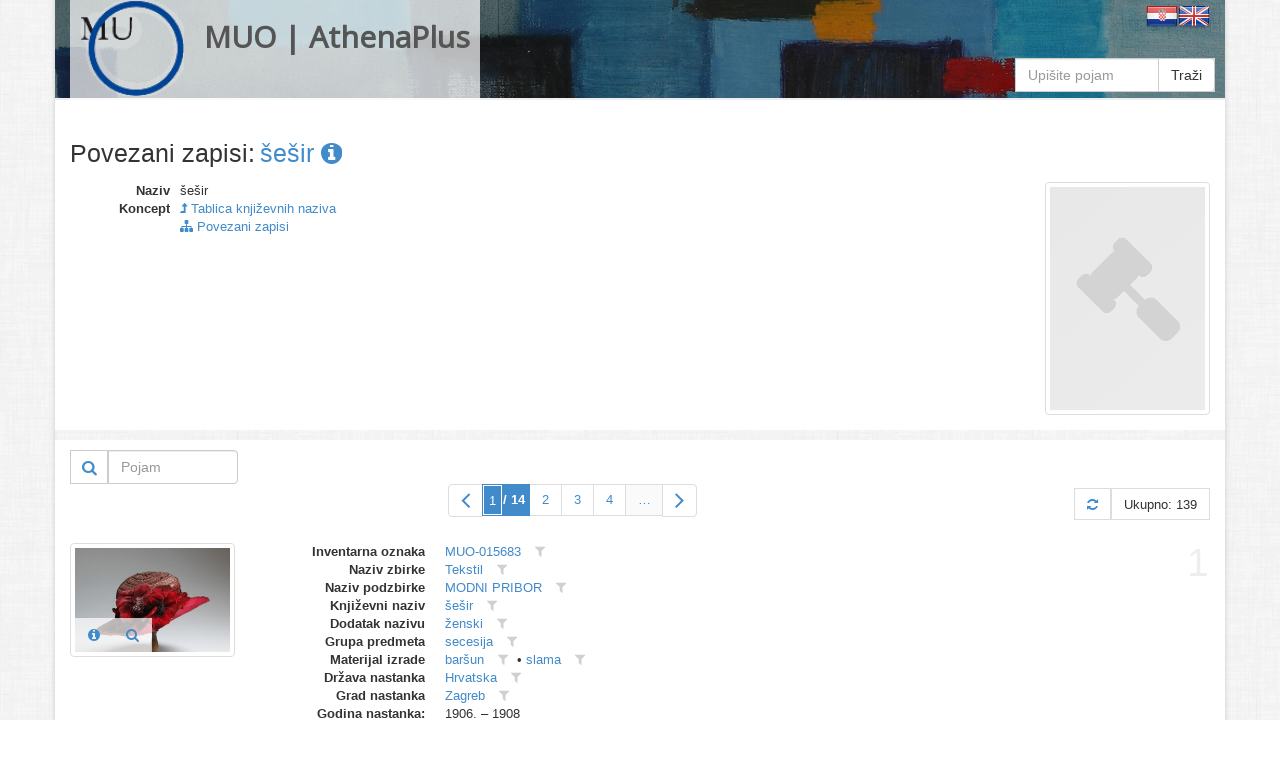

--- FILE ---
content_type: text/html
request_url: https://athena.muo.hr/?object=linked&c2o=1723
body_size: 7317
content:
<!DOCTYPE html><html lang="hr"><head><meta charset="utf-8"><meta name="viewport" content="width=1024"><title>MUO | AthenaPlus | Digitalni repozitorij | ArhivX</title><meta name="description" content="Repository of Museum of Arts and Crafts (MUO) in Zagreb for AthenaPlus network project (Access to cultural heritage networks for Europeana). Digital repository platform ArhivX provided by ArhivPRO."><meta http-equiv="X-UA-Compatible" content="IE=Edge,chrome=1"><meta name="google" value="notranslate"><base href="https://athena.muo.hr/"><link href="./template/athenaplus/img/favicon.ico" rel="shortcut icon" type="image/x-icon"><link href="./template/athenaplus/img/favicon.png" rel="icon" type="image/png"><link href="./lib/bootstrap/3.1.1/css/bootstrap.css" rel="stylesheet"><link href="./lib/font-awesome/4.1.0/css/font-awesome.min.css" rel="stylesheet"><link href="//fonts.googleapis.com/css?family=Open+Sans" rel="stylesheet"><link href="./template/athenaplus/css/main.css?_=1457596194" rel="stylesheet"><!--[if lt IE 9]><script src="./lib/js/html5shiv/html5shiv.js"></script><script src="./lib/js/respond/respond.min.js"></script><![endif]--><!--[if !IE]> --><script src="./lib/js/jquery/jquery.js"></script><!-- <![endif]--><!--[if IE]><script src="./lib/js/jquery/jquery1x.js"></script><![endif]--></head><body class="boxed-layout container"><div class="wrapper"><div id="header" class="header representation"><div class="navbar navbar-default"><div class="container"><div class="navbar-header header-white"><a href="./" class="navbar-brand"><img alt="logo" src="./template/athenaplus/img/logo.png" class="pull-left" style="height:96px;"><h2 class="pull-left">MUO | AthenaPlus</h2></a></div><div class="pull-right"><a href="./?i18n=code&code=hr"><img src="./template/arhivx/img/flag/32/HR.png"></a><a href="./?i18n=code&code=en"><img src="./template/arhivx/img/flag/32/EN.png"></a></div><div class=""><div class="search-top header-white"><form action="./"><div class="input-group"><input type="hidden" name="object" value="list"><input type="text" name="find" placeholder="Upišite pojam" class="form-control" value=""><span class="input-group-btn"><button type="submit" class="btn btn-default">Traži</button></span></div></form></div></div></div></div></div><div id="content" class="container content"><div class="row"><div class="col-md-12"><div itemscope itemtype="http://schema.org/Thing"><div class="row" style="margin-bottom:15px;"><div class="col-xs-12"><div class="axf-header" style="margin-right:5px;">Povezani zapisi:</div><h1 itemprop="name" class="axf-header" style="margin:0; overflow:hidden; text-overflow:ellipsis; white-space:nowrap;"><a itemprop="url" href="./?concept=detail&id=1723">šešir&#160;<i class="fa fa-info-circle"></i></a></h1></div></div><div class="row axf-list-row"><div class="axf-list-top clearfix"><div class="col-md-10 col-xs-8 axf-list-meta axf-list-top-height"><dl class="dl-horizontal axf-list-top-meta"><dt title="Naziv">Naziv</dt><dd>šešir</dd><dt>Koncept</dt><dd> <a href="?concept=list&class=3"><i class="fa fa-level-up"></i> Tablica književnih naziva</a></dd><dt>&#160;</dt><dd> <a href="?object=linked&c2o=1723"><i class="fa fa-sitemap"></i> Povezani zapisi</a></dd></dl></div><div class="col-md-2 col-xs-4 axf-list-rep"><a href="./?concept=view&id=1723"><img itemprop="image" src="./admin/asset/img/concept_02.png" alt="thumb" class="axf-item-thumb thumbnail"></a></div></div><div class="back-main axf-list-top-separator">&#160;</div></div></div><div class="clearfix"><div class="pull-right"><form action="./" class="form-inline"><input name="object" value="linked" type="hidden"><input name="c2o" value="1723" type="hidden"><input name="published" value="y" type="hidden"><input name="restricted" value="n" type="hidden"><input name="mr4c[96][818][28589]" value="a" type="hidden"><input name="findf[818][28589]" value="a" type="hidden"><div class="input-group"><div class="input-group-btn" style="border: 1px solid #ccc;"><button type="submit" class="btn btn-sm btn-link" title="Traži"><i class="fa fa-search fa-lg"></i></button></div><input placeholder="Pojam" name="find" type="text" value="" class="form-control" style="width:130px;"></div></form></div></div><div class="paginator clearfix" style="margin:0 0 20px 0;"><ul class="pagination"><li class="ax-pager-item ax-pager-blankdisabled"><span style="padding-top:2px;padding-bottom:2px;" class="ax-pager-dir"><i class="fa fa-angle-left fa-2x" style="line-height:1;"></i></span></li><li class="active"><span style="padding:0;"><form class="ax-pager-form" onsubmit="Arhivx.pager.input(this); return false;"><input type="hidden" value="?object=linked&#38;c2o=1723&#38;page={p}"><input name="object" value="linked" type="hidden"><input name="c2o" value="1723" type="hidden"><input type="text" id="axf_pager_input_1" name="page" autocomplete="off" required="required" maxlength="2" min="1" max="14" value="1" placeholder="1" onfocus="return Arhivx.pager.event(event);" onblur="return Arhivx.pager.event(event);" onkeyup="return Arhivx.pager.event(event);" class="ax-pager-input" size="1"><label for="axf_pager_input_1" class="axf-pager-input-label">/ 14</label></form></span></li><li class="ax-pager-item"><a class="ax-pager-link" href="?object=linked&#38;c2o=1723&#38;page=2">2</a></li><li class="ax-pager-item"><a class="ax-pager-link" href="?object=linked&#38;c2o=1723&#38;page=3">3</a></li><li class="ax-pager-item"><a class="ax-pager-link" href="?object=linked&#38;c2o=1723&#38;page=4">4</a></li><li><span style="background-color:#FAFAFA;margin-right:-1px;">&#8230;</span></li><li class="ax-pager-item ax-pager-blank"><a style="padding-top:2px;padding-bottom:2px;" class="ax-pager-dir" href="?object=linked&#38;c2o=1723&#38;page=2"><i class="fa fa-angle-right fa-2x" style="line-height:1;"></i></a></li></ul><div class="paginator-total pull-right"><a class="paginator-label" href="?object=linked&#38;c2o=1723" title="Osvježi"><i class="fa fa-refresh"></i></a><span class="paginator-label">Ukupno: 139</span></div></div><div class="row axf-list-row axf-list-row-separator"><span class="axf-list-index">1</span><div class="col-md-2 col-xs-4 axf-list-rep"><a href="./?object=detail&id=25870"><img src="./files/representation/2/d5/845/18344d2bb6e573e23313258590d25936e5.jpg" alt="thumb" class="axf-item-thumb thumbnail"></a><div class="axf-list-buttons opacity-white"><a class="btn btn-link" href="./?object=detail&id=25870" title="Detalji"><i class="fa fa-info-circle"></i></a><a class="btn btn-link" href="./?object=view&id=25870" title="Preglednik"><i class="fa fa-search"></i></a></div></div><div class="col-md-10 col-xs-8 axf-list-meta"><dl class="dl-horizontal"><dt>Inventarna oznaka</dt><dd><a href="?object=linked&c2o=78676" title="Povezani objekti" class="axf-item-linked-link">MUO-015683</a>&#160;<span title="Filtriraj vrijednost u trenutnom polju" class="axf-item-linked-icon" onclick="return Arhivx.Module.Record.filterFindf(817,78676);"><i class="fa fa-filter"></i></span></dd><dt>Naziv zbirke</dt><dd><a href="?object=linked&c2o=16" title="Povezani objekti" class="axf-item-linked-link">Tekstil</a>&#160;<span title="Filtriraj vrijednost u trenutnom polju" class="axf-item-linked-icon" onclick="return Arhivx.Module.Record.filterFindf(96,16);"><i class="fa fa-filter"></i></span></dd><dt>Naziv podzbirke</dt><dd><a href="?object=linked&c2o=74" title="Povezani objekti" class="axf-item-linked-link">MODNI PRIBOR</a>&#160;<span title="Filtriraj vrijednost u trenutnom polju" class="axf-item-linked-icon" onclick="return Arhivx.Module.Record.filterFindf(97,74);"><i class="fa fa-filter"></i></span></dd><dt>Književni naziv</dt><dd><a href="?object=linked&c2o=1723" title="Povezani objekti" class="axf-item-linked-link">šešir</a>&#160;<span title="Filtriraj vrijednost u trenutnom polju" class="axf-item-linked-icon" onclick="return Arhivx.Module.Record.filterFindf(98,1723);"><i class="fa fa-filter"></i></span></dd><dt>Dodatak nazivu</dt><dd><a href="?object=linked&c2o=3813" title="Povezani objekti" class="axf-item-linked-link">ženski</a>&#160;<span title="Filtriraj vrijednost u trenutnom polju" class="axf-item-linked-icon" onclick="return Arhivx.Module.Record.filterFindf(99,3813);"><i class="fa fa-filter"></i></span></dd><dt>Grupa predmeta</dt><dd><a href="?object=linked&c2o=6673" title="Povezani objekti" class="axf-item-linked-link">secesija</a>&#160;<span title="Filtriraj vrijednost u trenutnom polju" class="axf-item-linked-icon" onclick="return Arhivx.Module.Record.filterFindf(103,6673);"><i class="fa fa-filter"></i></span></dd><dt>Materijal izrade</dt><dd><a href="?object=linked&c2o=28626" title="Povezani objekti" class="axf-item-linked-link">baršun</a>&#160;<span title="Filtriraj vrijednost u trenutnom polju" class="axf-item-linked-icon" onclick="return Arhivx.Module.Record.filterFindf(105,28626);"><i class="fa fa-filter"></i></span> &#149; <a href="?object=linked&c2o=28665" title="Povezani objekti" class="axf-item-linked-link">slama</a>&#160;<span title="Filtriraj vrijednost u trenutnom polju" class="axf-item-linked-icon" onclick="return Arhivx.Module.Record.filterFindf(105,28665);"><i class="fa fa-filter"></i></span></dd><dt>Država nastanka</dt><dd><a href="?object=linked&c2o=12374" title="Povezani objekti" class="axf-item-linked-link">Hrvatska</a>&#160;<span title="Filtriraj vrijednost u trenutnom polju" class="axf-item-linked-icon" onclick="return Arhivx.Module.Record.filterFindf(106,12374);"><i class="fa fa-filter"></i></span></dd><dt>Grad nastanka</dt><dd><a href="?object=linked&c2o=12908" title="Povezani objekti" class="axf-item-linked-link">Zagreb</a>&#160;<span title="Filtriraj vrijednost u trenutnom polju" class="axf-item-linked-icon" onclick="return Arhivx.Module.Record.filterFindf(108,12908);"><i class="fa fa-filter"></i></span></dd><dt>Godina nastanka:</dt><dd>1906. &#150; 1908</dd><dt>Stoljeće nastanka:</dt><dd>20</dd><dt>Autor (osoba)</dt><dd><a href="?object=linked&c2o=16242" title="Povezani objekti" class="axf-item-linked-link">Šmid, Dragica</a>&#160;<span title="Filtriraj vrijednost u trenutnom polju" class="axf-item-linked-icon" onclick="return Arhivx.Module.Record.filterFindf(120,16242);"><i class="fa fa-filter"></i></span></dd><dt>Broj komada</dt><dd>1</dd><dt>Promjer 1 (cm)</dt><dd>40.5</dd><dt>Opis predmeta</dt><dd>Šešir je od crvene slame ukrašen velikim makovima od crvenog baršuna i širokom tamnocrvenom baršunastom trakom.</dd><dt>Ključne riječi</dt><dd><a href="?object=linked&c2o=22903" title="Povezani objekti" class="axf-item-linked-link">stalni postav 1995</a>&#160;<span title="Filtriraj vrijednost u trenutnom polju" class="axf-item-linked-icon" onclick="return Arhivx.Module.Record.filterFindf(147,22903);"><i class="fa fa-filter"></i></span></dd><dt>Izložbe</dt><dd><a href="?object=linked&c2o=23585" title="Povezani objekti" class="axf-item-linked-link">! 2003/09, "Secesija u Hrvatskoj", MUO, Zagreb, 2003.</a>&#160;<span title="Filtriraj vrijednost u trenutnom polju" class="axf-item-linked-icon" onclick="return Arhivx.Module.Record.filterFindf(149,23585);"><i class="fa fa-filter"></i></span></dd><dt>Tehnika izrade</dt><dd><a href="?object=linked&c2o=30886" title="Povezani objekti" class="axf-item-linked-link">bojenje</a>&#160;<span title="Filtriraj vrijednost u trenutnom polju" class="axf-item-linked-icon" onclick="return Arhivx.Module.Record.filterFindf(183,30886);"><i class="fa fa-filter"></i></span> &#149; <a href="?object=linked&c2o=31356" title="Povezani objekti" class="axf-item-linked-link">pletenje (slame)</a>&#160;<span title="Filtriraj vrijednost u trenutnom polju" class="axf-item-linked-icon" onclick="return Arhivx.Module.Record.filterFindf(183,31356);"><i class="fa fa-filter"></i></span></dd></dl></div></div><div class="row axf-list-row axf-list-row-separator"><span class="axf-list-index">2</span><div class="col-md-2 col-xs-4 axf-list-rep"><a href="./?object=detail&id=47301"><img src="./files/representation/7/cc/7cf/135ddb2be645bf891455b040f17b227dcf.jpg" alt="thumb" class="axf-item-thumb thumbnail"></a><div class="axf-list-buttons opacity-white"><a class="btn btn-link" href="./?object=detail&id=47301" title="Detalji"><i class="fa fa-info-circle"></i></a><a class="btn btn-link" href="./?object=view&id=47301" title="Preglednik"><i class="fa fa-search"></i></a></div></div><div class="col-md-10 col-xs-8 axf-list-meta"><dl class="dl-horizontal"><dt>Inventarna oznaka</dt><dd><a href="?object=linked&c2o=100107" title="Povezani objekti" class="axf-item-linked-link">MUO-013628/2</a>&#160;<span title="Filtriraj vrijednost u trenutnom polju" class="axf-item-linked-icon" onclick="return Arhivx.Module.Record.filterFindf(817,100107);"><i class="fa fa-filter"></i></span></dd><dt>Naziv zbirke</dt><dd><a href="?object=linked&c2o=16" title="Povezani objekti" class="axf-item-linked-link">Tekstil</a>&#160;<span title="Filtriraj vrijednost u trenutnom polju" class="axf-item-linked-icon" onclick="return Arhivx.Module.Record.filterFindf(96,16);"><i class="fa fa-filter"></i></span></dd><dt>Naziv podzbirke</dt><dd><a href="?object=linked&c2o=74" title="Povezani objekti" class="axf-item-linked-link">MODNI PRIBOR</a>&#160;<span title="Filtriraj vrijednost u trenutnom polju" class="axf-item-linked-icon" onclick="return Arhivx.Module.Record.filterFindf(97,74);"><i class="fa fa-filter"></i></span></dd><dt>Književni naziv</dt><dd><a href="?object=linked&c2o=1723" title="Povezani objekti" class="axf-item-linked-link">šešir</a>&#160;<span title="Filtriraj vrijednost u trenutnom polju" class="axf-item-linked-icon" onclick="return Arhivx.Module.Record.filterFindf(98,1723);"><i class="fa fa-filter"></i></span></dd><dt>Grupa predmeta</dt><dd><a href="?object=linked&c2o=6685" title="Povezani objekti" class="axf-item-linked-link">korotna odjeća</a>&#160;<span title="Filtriraj vrijednost u trenutnom polju" class="axf-item-linked-icon" onclick="return Arhivx.Module.Record.filterFindf(103,6685);"><i class="fa fa-filter"></i></span></dd><dt>Broj komada</dt><dd>1</dd><dt>Opis predmeta</dt><dd>crni, korotni</dd></dl></div></div><div class="row axf-list-row axf-list-row-separator"><span class="axf-list-index">3</span><div class="col-md-2 col-xs-4 axf-list-rep"><a href="./?object=detail&id=46564"><img src="./files/representation/2/c3/1c6/91bdf17c8e37666d3eae83806402545af4.jpg" alt="thumb" class="axf-item-thumb thumbnail"></a><div class="axf-list-buttons opacity-white"><a class="btn btn-link" href="./?object=detail&id=46564" title="Detalji"><i class="fa fa-info-circle"></i></a><a class="btn btn-link" href="./?object=view&id=46564" title="Preglednik"><i class="fa fa-search"></i></a></div></div><div class="col-md-10 col-xs-8 axf-list-meta"><dl class="dl-horizontal"><dt>Inventarna oznaka</dt><dd><a href="?object=linked&c2o=99370" title="Povezani objekti" class="axf-item-linked-link">MUO-014282</a>&#160;<span title="Filtriraj vrijednost u trenutnom polju" class="axf-item-linked-icon" onclick="return Arhivx.Module.Record.filterFindf(817,99370);"><i class="fa fa-filter"></i></span></dd><dt>Naziv zbirke</dt><dd><a href="?object=linked&c2o=16" title="Povezani objekti" class="axf-item-linked-link">Tekstil</a>&#160;<span title="Filtriraj vrijednost u trenutnom polju" class="axf-item-linked-icon" onclick="return Arhivx.Module.Record.filterFindf(96,16);"><i class="fa fa-filter"></i></span></dd><dt>Naziv podzbirke</dt><dd><a href="?object=linked&c2o=74" title="Povezani objekti" class="axf-item-linked-link">MODNI PRIBOR</a>&#160;<span title="Filtriraj vrijednost u trenutnom polju" class="axf-item-linked-icon" onclick="return Arhivx.Module.Record.filterFindf(97,74);"><i class="fa fa-filter"></i></span></dd><dt>Književni naziv</dt><dd><a href="?object=linked&c2o=1723" title="Povezani objekti" class="axf-item-linked-link">šešir</a>&#160;<span title="Filtriraj vrijednost u trenutnom polju" class="axf-item-linked-icon" onclick="return Arhivx.Module.Record.filterFindf(98,1723);"><i class="fa fa-filter"></i></span></dd><dt>Dodatak nazivu</dt><dd><a href="?object=linked&c2o=4259" title="Povezani objekti" class="axf-item-linked-link">muški</a>&#160;<span title="Filtriraj vrijednost u trenutnom polju" class="axf-item-linked-icon" onclick="return Arhivx.Module.Record.filterFindf(99,4259);"><i class="fa fa-filter"></i></span></dd><dt>Materijal izrade</dt><dd><a href="?object=linked&c2o=30110" title="Povezani objekti" class="axf-item-linked-link">sivi filc</a>&#160;<span title="Filtriraj vrijednost u trenutnom polju" class="axf-item-linked-icon" onclick="return Arhivx.Module.Record.filterFindf(105,30110);"><i class="fa fa-filter"></i></span></dd><dt>Broj komada</dt><dd>1</dd><dt>Opis predmeta</dt><dd>sivi filc</dd></dl></div></div><div class="row axf-list-row axf-list-row-separator"><span class="axf-list-index">4</span><div class="col-md-2 col-xs-4 axf-list-rep"><a href="./?object=detail&id=46130"><img src="./files/representation/5/91/d9f/692c0c53ab3bbd417511e13d39a9c4c1b9.jpg" alt="thumb" class="axf-item-thumb thumbnail"></a><div class="axf-list-buttons opacity-white"><a class="btn btn-link" href="./?object=detail&id=46130" title="Detalji"><i class="fa fa-info-circle"></i></a><a class="btn btn-link" href="./?object=view&id=46130" title="Preglednik"><i class="fa fa-search"></i></a></div></div><div class="col-md-10 col-xs-8 axf-list-meta"><dl class="dl-horizontal"><dt>Inventarna oznaka</dt><dd><a href="?object=linked&c2o=98936" title="Povezani objekti" class="axf-item-linked-link">MUO-012692</a>&#160;<span title="Filtriraj vrijednost u trenutnom polju" class="axf-item-linked-icon" onclick="return Arhivx.Module.Record.filterFindf(817,98936);"><i class="fa fa-filter"></i></span></dd><dt>Naziv zbirke</dt><dd><a href="?object=linked&c2o=16" title="Povezani objekti" class="axf-item-linked-link">Tekstil</a>&#160;<span title="Filtriraj vrijednost u trenutnom polju" class="axf-item-linked-icon" onclick="return Arhivx.Module.Record.filterFindf(96,16);"><i class="fa fa-filter"></i></span></dd><dt>Naziv podzbirke</dt><dd><a href="?object=linked&c2o=74" title="Povezani objekti" class="axf-item-linked-link">MODNI PRIBOR</a>&#160;<span title="Filtriraj vrijednost u trenutnom polju" class="axf-item-linked-icon" onclick="return Arhivx.Module.Record.filterFindf(97,74);"><i class="fa fa-filter"></i></span></dd><dt>Književni naziv</dt><dd><a href="?object=linked&c2o=1723" title="Povezani objekti" class="axf-item-linked-link">šešir</a>&#160;<span title="Filtriraj vrijednost u trenutnom polju" class="axf-item-linked-icon" onclick="return Arhivx.Module.Record.filterFindf(98,1723);"><i class="fa fa-filter"></i></span></dd><dt>Grad nastanka</dt><dd><a href="?object=linked&c2o=12910" title="Povezani objekti" class="axf-item-linked-link">Beč</a>&#160;<span title="Filtriraj vrijednost u trenutnom polju" class="axf-item-linked-icon" onclick="return Arhivx.Module.Record.filterFindf(108,12910);"><i class="fa fa-filter"></i></span></dd><dt>Godina nastanka:</dt><dd>1895. &#150; 1900</dd><dt>Broj komada</dt><dd>1</dd></dl></div></div><div class="row axf-list-row axf-list-row-separator"><span class="axf-list-index">5</span><div class="col-md-2 col-xs-4 axf-list-rep"><a href="./?object=detail&id=46129"><img src="./files/representation/b/01/41b/63b4176d3e6b7f7ff923a624913c9e89dd.jpg" alt="thumb" class="axf-item-thumb thumbnail"></a><div class="axf-list-buttons opacity-white"><a class="btn btn-link" href="./?object=detail&id=46129" title="Detalji"><i class="fa fa-info-circle"></i></a><a class="btn btn-link" href="./?object=view&id=46129" title="Preglednik"><i class="fa fa-search"></i></a></div></div><div class="col-md-10 col-xs-8 axf-list-meta"><dl class="dl-horizontal"><dt>Inventarna oznaka</dt><dd><a href="?object=linked&c2o=98935" title="Povezani objekti" class="axf-item-linked-link">MUO-012669</a>&#160;<span title="Filtriraj vrijednost u trenutnom polju" class="axf-item-linked-icon" onclick="return Arhivx.Module.Record.filterFindf(817,98935);"><i class="fa fa-filter"></i></span></dd><dt>Naziv zbirke</dt><dd><a href="?object=linked&c2o=16" title="Povezani objekti" class="axf-item-linked-link">Tekstil</a>&#160;<span title="Filtriraj vrijednost u trenutnom polju" class="axf-item-linked-icon" onclick="return Arhivx.Module.Record.filterFindf(96,16);"><i class="fa fa-filter"></i></span></dd><dt>Naziv podzbirke</dt><dd><a href="?object=linked&c2o=74" title="Povezani objekti" class="axf-item-linked-link">MODNI PRIBOR</a>&#160;<span title="Filtriraj vrijednost u trenutnom polju" class="axf-item-linked-icon" onclick="return Arhivx.Module.Record.filterFindf(97,74);"><i class="fa fa-filter"></i></span></dd><dt>Književni naziv</dt><dd><a href="?object=linked&c2o=1723" title="Povezani objekti" class="axf-item-linked-link">šešir</a>&#160;<span title="Filtriraj vrijednost u trenutnom polju" class="axf-item-linked-icon" onclick="return Arhivx.Module.Record.filterFindf(98,1723);"><i class="fa fa-filter"></i></span></dd><dt>Grad nastanka</dt><dd><a href="?object=linked&c2o=12910" title="Povezani objekti" class="axf-item-linked-link">Beč</a>&#160;<span title="Filtriraj vrijednost u trenutnom polju" class="axf-item-linked-icon" onclick="return Arhivx.Module.Record.filterFindf(108,12910);"><i class="fa fa-filter"></i></span></dd><dt>Godina nastanka:</dt><dd>1895. &#150; 1900</dd><dt>Broj komada</dt><dd>1</dd></dl></div></div><div class="row axf-list-row axf-list-row-separator"><span class="axf-list-index">6</span><div class="col-md-2 col-xs-4 axf-list-rep"><a href="./?object=detail&id=46120"><img src="./files/representation/6/4e/d0f/f04f598de8c40303824e433f00d41499a4.jpg" alt="thumb" class="axf-item-thumb thumbnail"></a><div class="axf-list-buttons opacity-white"><a class="btn btn-link" href="./?object=detail&id=46120" title="Detalji"><i class="fa fa-info-circle"></i></a><a class="btn btn-link" href="./?object=view&id=46120" title="Preglednik"><i class="fa fa-search"></i></a></div></div><div class="col-md-10 col-xs-8 axf-list-meta"><dl class="dl-horizontal"><dt>Inventarna oznaka</dt><dd><a href="?object=linked&c2o=98926" title="Povezani objekti" class="axf-item-linked-link">MUO-012665</a>&#160;<span title="Filtriraj vrijednost u trenutnom polju" class="axf-item-linked-icon" onclick="return Arhivx.Module.Record.filterFindf(817,98926);"><i class="fa fa-filter"></i></span></dd><dt>Naziv zbirke</dt><dd><a href="?object=linked&c2o=16" title="Povezani objekti" class="axf-item-linked-link">Tekstil</a>&#160;<span title="Filtriraj vrijednost u trenutnom polju" class="axf-item-linked-icon" onclick="return Arhivx.Module.Record.filterFindf(96,16);"><i class="fa fa-filter"></i></span></dd><dt>Naziv podzbirke</dt><dd><a href="?object=linked&c2o=74" title="Povezani objekti" class="axf-item-linked-link">MODNI PRIBOR</a>&#160;<span title="Filtriraj vrijednost u trenutnom polju" class="axf-item-linked-icon" onclick="return Arhivx.Module.Record.filterFindf(97,74);"><i class="fa fa-filter"></i></span></dd><dt>Književni naziv</dt><dd><a href="?object=linked&c2o=1723" title="Povezani objekti" class="axf-item-linked-link">šešir</a>&#160;<span title="Filtriraj vrijednost u trenutnom polju" class="axf-item-linked-icon" onclick="return Arhivx.Module.Record.filterFindf(98,1723);"><i class="fa fa-filter"></i></span></dd><dt>Grupa predmeta</dt><dd><a href="?object=linked&c2o=6673" title="Povezani objekti" class="axf-item-linked-link">secesija</a>&#160;<span title="Filtriraj vrijednost u trenutnom polju" class="axf-item-linked-icon" onclick="return Arhivx.Module.Record.filterFindf(103,6673);"><i class="fa fa-filter"></i></span></dd><dt>Materijal izrade</dt><dd><a href="?object=linked&c2o=29524" title="Povezani objekti" class="axf-item-linked-link">perje</a>&#160;<span title="Filtriraj vrijednost u trenutnom polju" class="axf-item-linked-icon" onclick="return Arhivx.Module.Record.filterFindf(105,29524);"><i class="fa fa-filter"></i></span> &#149; <a href="?object=linked&c2o=29886" title="Povezani objekti" class="axf-item-linked-link">žuta slama</a>&#160;<span title="Filtriraj vrijednost u trenutnom polju" class="axf-item-linked-icon" onclick="return Arhivx.Module.Record.filterFindf(105,29886);"><i class="fa fa-filter"></i></span> &#149; <a href="?object=linked&c2o=30257" title="Povezani objekti" class="axf-item-linked-link">ruže</a>&#160;<span title="Filtriraj vrijednost u trenutnom polju" class="axf-item-linked-icon" onclick="return Arhivx.Module.Record.filterFindf(105,30257);"><i class="fa fa-filter"></i></span></dd><dt>Broj komada</dt><dd>1</dd></dl></div></div><div class="row axf-list-row axf-list-row-separator"><span class="axf-list-index">7</span><div class="col-md-2 col-xs-4 axf-list-rep"><a href="./?object=detail&id=46119"><img src="./files/representation/d/ac/f42/461bb2c873833446e7691fd7fcbb78e033.jpg" alt="thumb" class="axf-item-thumb thumbnail"></a><div class="axf-list-buttons opacity-white"><a class="btn btn-link" href="./?object=detail&id=46119" title="Detalji"><i class="fa fa-info-circle"></i></a><a class="btn btn-link" href="./?object=view&id=46119" title="Preglednik"><i class="fa fa-search"></i></a></div></div><div class="col-md-10 col-xs-8 axf-list-meta"><dl class="dl-horizontal"><dt>Inventarna oznaka</dt><dd><a href="?object=linked&c2o=98925" title="Povezani objekti" class="axf-item-linked-link">MUO-014220</a>&#160;<span title="Filtriraj vrijednost u trenutnom polju" class="axf-item-linked-icon" onclick="return Arhivx.Module.Record.filterFindf(817,98925);"><i class="fa fa-filter"></i></span></dd><dt>Naziv zbirke</dt><dd><a href="?object=linked&c2o=16" title="Povezani objekti" class="axf-item-linked-link">Tekstil</a>&#160;<span title="Filtriraj vrijednost u trenutnom polju" class="axf-item-linked-icon" onclick="return Arhivx.Module.Record.filterFindf(96,16);"><i class="fa fa-filter"></i></span></dd><dt>Naziv podzbirke</dt><dd><a href="?object=linked&c2o=74" title="Povezani objekti" class="axf-item-linked-link">MODNI PRIBOR</a>&#160;<span title="Filtriraj vrijednost u trenutnom polju" class="axf-item-linked-icon" onclick="return Arhivx.Module.Record.filterFindf(97,74);"><i class="fa fa-filter"></i></span></dd><dt>Književni naziv</dt><dd><a href="?object=linked&c2o=1723" title="Povezani objekti" class="axf-item-linked-link">šešir</a>&#160;<span title="Filtriraj vrijednost u trenutnom polju" class="axf-item-linked-icon" onclick="return Arhivx.Module.Record.filterFindf(98,1723);"><i class="fa fa-filter"></i></span></dd><dt>Grupa predmeta</dt><dd><a href="?object=linked&c2o=6673" title="Povezani objekti" class="axf-item-linked-link">secesija</a>&#160;<span title="Filtriraj vrijednost u trenutnom polju" class="axf-item-linked-icon" onclick="return Arhivx.Module.Record.filterFindf(103,6673);"><i class="fa fa-filter"></i></span></dd><dt>Materijal izrade</dt><dd><a href="?object=linked&c2o=29524" title="Povezani objekti" class="axf-item-linked-link">perje</a>&#160;<span title="Filtriraj vrijednost u trenutnom polju" class="axf-item-linked-icon" onclick="return Arhivx.Module.Record.filterFindf(105,29524);"><i class="fa fa-filter"></i></span> &#149; <a href="?object=linked&c2o=29886" title="Povezani objekti" class="axf-item-linked-link">žuta slama</a>&#160;<span title="Filtriraj vrijednost u trenutnom polju" class="axf-item-linked-icon" onclick="return Arhivx.Module.Record.filterFindf(105,29886);"><i class="fa fa-filter"></i></span> &#149; <a href="?object=linked&c2o=30257" title="Povezani objekti" class="axf-item-linked-link">ruže</a>&#160;<span title="Filtriraj vrijednost u trenutnom polju" class="axf-item-linked-icon" onclick="return Arhivx.Module.Record.filterFindf(105,30257);"><i class="fa fa-filter"></i></span></dd><dt>Broj komada</dt><dd>1</dd></dl></div></div><div class="row axf-list-row axf-list-row-separator"><span class="axf-list-index">8</span><div class="col-md-2 col-xs-4 axf-list-rep"><a href="./?object=detail&id=46117"><img src="./files/representation/d/91/336/e07bdb65cdd5b0879968e187513e9c935f.jpg" alt="thumb" class="axf-item-thumb thumbnail"></a><div class="axf-list-buttons opacity-white"><a class="btn btn-link" href="./?object=detail&id=46117" title="Detalji"><i class="fa fa-info-circle"></i></a><a class="btn btn-link" href="./?object=view&id=46117" title="Preglednik"><i class="fa fa-search"></i></a></div></div><div class="col-md-10 col-xs-8 axf-list-meta"><dl class="dl-horizontal"><dt>Inventarna oznaka</dt><dd><a href="?object=linked&c2o=98923" title="Povezani objekti" class="axf-item-linked-link">MUO-013381</a>&#160;<span title="Filtriraj vrijednost u trenutnom polju" class="axf-item-linked-icon" onclick="return Arhivx.Module.Record.filterFindf(817,98923);"><i class="fa fa-filter"></i></span></dd><dt>Naziv zbirke</dt><dd><a href="?object=linked&c2o=16" title="Povezani objekti" class="axf-item-linked-link">Tekstil</a>&#160;<span title="Filtriraj vrijednost u trenutnom polju" class="axf-item-linked-icon" onclick="return Arhivx.Module.Record.filterFindf(96,16);"><i class="fa fa-filter"></i></span></dd><dt>Naziv podzbirke</dt><dd><a href="?object=linked&c2o=74" title="Povezani objekti" class="axf-item-linked-link">MODNI PRIBOR</a>&#160;<span title="Filtriraj vrijednost u trenutnom polju" class="axf-item-linked-icon" onclick="return Arhivx.Module.Record.filterFindf(97,74);"><i class="fa fa-filter"></i></span></dd><dt>Književni naziv</dt><dd><a href="?object=linked&c2o=1723" title="Povezani objekti" class="axf-item-linked-link">šešir</a>&#160;<span title="Filtriraj vrijednost u trenutnom polju" class="axf-item-linked-icon" onclick="return Arhivx.Module.Record.filterFindf(98,1723);"><i class="fa fa-filter"></i></span></dd><dt>Grupa predmeta</dt><dd><a href="?object=linked&c2o=6673" title="Povezani objekti" class="axf-item-linked-link">secesija</a>&#160;<span title="Filtriraj vrijednost u trenutnom polju" class="axf-item-linked-icon" onclick="return Arhivx.Module.Record.filterFindf(103,6673);"><i class="fa fa-filter"></i></span></dd><dt>Materijal izrade</dt><dd><a href="?object=linked&c2o=29524" title="Povezani objekti" class="axf-item-linked-link">perje</a>&#160;<span title="Filtriraj vrijednost u trenutnom polju" class="axf-item-linked-icon" onclick="return Arhivx.Module.Record.filterFindf(105,29524);"><i class="fa fa-filter"></i></span> &#149; <a href="?object=linked&c2o=29886" title="Povezani objekti" class="axf-item-linked-link">žuta slama</a>&#160;<span title="Filtriraj vrijednost u trenutnom polju" class="axf-item-linked-icon" onclick="return Arhivx.Module.Record.filterFindf(105,29886);"><i class="fa fa-filter"></i></span> &#149; <a href="?object=linked&c2o=30257" title="Povezani objekti" class="axf-item-linked-link">ruže</a>&#160;<span title="Filtriraj vrijednost u trenutnom polju" class="axf-item-linked-icon" onclick="return Arhivx.Module.Record.filterFindf(105,30257);"><i class="fa fa-filter"></i></span></dd><dt>Broj komada</dt><dd>1</dd></dl></div></div><div class="row axf-list-row axf-list-row-separator"><span class="axf-list-index">9</span><div class="col-md-2 col-xs-4 axf-list-rep"><a href="./?object=detail&id=46116"><img src="./files/representation/1/d8/719/ed92640f354cdc41242adaad8d8f95461f.jpg" alt="thumb" class="axf-item-thumb thumbnail"></a><div class="axf-list-buttons opacity-white"><a class="btn btn-link" href="./?object=detail&id=46116" title="Detalji"><i class="fa fa-info-circle"></i></a><a class="btn btn-link" href="./?object=view&id=46116" title="Preglednik"><i class="fa fa-search"></i></a></div></div><div class="col-md-10 col-xs-8 axf-list-meta"><dl class="dl-horizontal"><dt>Inventarna oznaka</dt><dd><a href="?object=linked&c2o=98922" title="Povezani objekti" class="axf-item-linked-link">MUO-012663</a>&#160;<span title="Filtriraj vrijednost u trenutnom polju" class="axf-item-linked-icon" onclick="return Arhivx.Module.Record.filterFindf(817,98922);"><i class="fa fa-filter"></i></span></dd><dt>Naziv zbirke</dt><dd><a href="?object=linked&c2o=16" title="Povezani objekti" class="axf-item-linked-link">Tekstil</a>&#160;<span title="Filtriraj vrijednost u trenutnom polju" class="axf-item-linked-icon" onclick="return Arhivx.Module.Record.filterFindf(96,16);"><i class="fa fa-filter"></i></span></dd><dt>Naziv podzbirke</dt><dd><a href="?object=linked&c2o=74" title="Povezani objekti" class="axf-item-linked-link">MODNI PRIBOR</a>&#160;<span title="Filtriraj vrijednost u trenutnom polju" class="axf-item-linked-icon" onclick="return Arhivx.Module.Record.filterFindf(97,74);"><i class="fa fa-filter"></i></span></dd><dt>Književni naziv</dt><dd><a href="?object=linked&c2o=1723" title="Povezani objekti" class="axf-item-linked-link">šešir</a>&#160;<span title="Filtriraj vrijednost u trenutnom polju" class="axf-item-linked-icon" onclick="return Arhivx.Module.Record.filterFindf(98,1723);"><i class="fa fa-filter"></i></span></dd><dt>Grupa predmeta</dt><dd><a href="?object=linked&c2o=6673" title="Povezani objekti" class="axf-item-linked-link">secesija</a>&#160;<span title="Filtriraj vrijednost u trenutnom polju" class="axf-item-linked-icon" onclick="return Arhivx.Module.Record.filterFindf(103,6673);"><i class="fa fa-filter"></i></span></dd><dt>Materijal izrade</dt><dd><a href="?object=linked&c2o=29524" title="Povezani objekti" class="axf-item-linked-link">perje</a>&#160;<span title="Filtriraj vrijednost u trenutnom polju" class="axf-item-linked-icon" onclick="return Arhivx.Module.Record.filterFindf(105,29524);"><i class="fa fa-filter"></i></span> &#149; <a href="?object=linked&c2o=29886" title="Povezani objekti" class="axf-item-linked-link">žuta slama</a>&#160;<span title="Filtriraj vrijednost u trenutnom polju" class="axf-item-linked-icon" onclick="return Arhivx.Module.Record.filterFindf(105,29886);"><i class="fa fa-filter"></i></span> &#149; <a href="?object=linked&c2o=30257" title="Povezani objekti" class="axf-item-linked-link">ruže</a>&#160;<span title="Filtriraj vrijednost u trenutnom polju" class="axf-item-linked-icon" onclick="return Arhivx.Module.Record.filterFindf(105,30257);"><i class="fa fa-filter"></i></span></dd><dt>Broj komada</dt><dd>1</dd></dl></div></div><div class="row axf-list-row axf-list-row-separator"><span class="axf-list-index">10</span><div class="col-md-2 col-xs-4 axf-list-rep"><a href="./?object=detail&id=46113"><img src="./files/representation/6/84/f02/874e0622565b4fefd2a7d73402b6ea3624.jpg" alt="thumb" class="axf-item-thumb thumbnail"></a><div class="axf-list-buttons opacity-white"><a class="btn btn-link" href="./?object=detail&id=46113" title="Detalji"><i class="fa fa-info-circle"></i></a><a class="btn btn-link" href="./?object=view&id=46113" title="Preglednik"><i class="fa fa-search"></i></a></div></div><div class="col-md-10 col-xs-8 axf-list-meta"><dl class="dl-horizontal"><dt>Inventarna oznaka</dt><dd><a href="?object=linked&c2o=98919" title="Povezani objekti" class="axf-item-linked-link">MUO-013382</a>&#160;<span title="Filtriraj vrijednost u trenutnom polju" class="axf-item-linked-icon" onclick="return Arhivx.Module.Record.filterFindf(817,98919);"><i class="fa fa-filter"></i></span></dd><dt>Naziv zbirke</dt><dd><a href="?object=linked&c2o=16" title="Povezani objekti" class="axf-item-linked-link">Tekstil</a>&#160;<span title="Filtriraj vrijednost u trenutnom polju" class="axf-item-linked-icon" onclick="return Arhivx.Module.Record.filterFindf(96,16);"><i class="fa fa-filter"></i></span></dd><dt>Naziv podzbirke</dt><dd><a href="?object=linked&c2o=74" title="Povezani objekti" class="axf-item-linked-link">MODNI PRIBOR</a>&#160;<span title="Filtriraj vrijednost u trenutnom polju" class="axf-item-linked-icon" onclick="return Arhivx.Module.Record.filterFindf(97,74);"><i class="fa fa-filter"></i></span></dd><dt>Književni naziv</dt><dd><a href="?object=linked&c2o=1723" title="Povezani objekti" class="axf-item-linked-link">šešir</a>&#160;<span title="Filtriraj vrijednost u trenutnom polju" class="axf-item-linked-icon" onclick="return Arhivx.Module.Record.filterFindf(98,1723);"><i class="fa fa-filter"></i></span></dd><dt>Grupa predmeta</dt><dd><a href="?object=linked&c2o=6673" title="Povezani objekti" class="axf-item-linked-link">secesija</a>&#160;<span title="Filtriraj vrijednost u trenutnom polju" class="axf-item-linked-icon" onclick="return Arhivx.Module.Record.filterFindf(103,6673);"><i class="fa fa-filter"></i></span></dd><dt>Materijal izrade</dt><dd><a href="?object=linked&c2o=29524" title="Povezani objekti" class="axf-item-linked-link">perje</a>&#160;<span title="Filtriraj vrijednost u trenutnom polju" class="axf-item-linked-icon" onclick="return Arhivx.Module.Record.filterFindf(105,29524);"><i class="fa fa-filter"></i></span> &#149; <a href="?object=linked&c2o=29886" title="Povezani objekti" class="axf-item-linked-link">žuta slama</a>&#160;<span title="Filtriraj vrijednost u trenutnom polju" class="axf-item-linked-icon" onclick="return Arhivx.Module.Record.filterFindf(105,29886);"><i class="fa fa-filter"></i></span> &#149; <a href="?object=linked&c2o=30257" title="Povezani objekti" class="axf-item-linked-link">ruže</a>&#160;<span title="Filtriraj vrijednost u trenutnom polju" class="axf-item-linked-icon" onclick="return Arhivx.Module.Record.filterFindf(105,30257);"><i class="fa fa-filter"></i></span></dd><dt>Broj komada</dt><dd>1</dd></dl></div></div><div class="paginator clearfix" style="margin:0 0 20px 0;"><ul class="pagination"><li class="ax-pager-item ax-pager-blankdisabled"><span style="padding-top:2px;padding-bottom:2px;" class="ax-pager-dir"><i class="fa fa-angle-left fa-2x" style="line-height:1;"></i></span></li><li class="active"><span style="padding:0;"><form class="ax-pager-form" onsubmit="Arhivx.pager.input(this); return false;"><input type="hidden" value="?object=linked&#38;c2o=1723&#38;page={p}"><input name="object" value="linked" type="hidden"><input name="c2o" value="1723" type="hidden"><input type="text" id="axf_pager_input_2" name="page" autocomplete="off" required="required" maxlength="2" min="1" max="14" value="1" placeholder="1" onfocus="return Arhivx.pager.event(event);" onblur="return Arhivx.pager.event(event);" onkeyup="return Arhivx.pager.event(event);" class="ax-pager-input" size="1"><label for="axf_pager_input_2" class="axf-pager-input-label">/ 14</label></form></span></li><li class="ax-pager-item"><a class="ax-pager-link" href="?object=linked&#38;c2o=1723&#38;page=2">2</a></li><li class="ax-pager-item"><a class="ax-pager-link" href="?object=linked&#38;c2o=1723&#38;page=3">3</a></li><li class="ax-pager-item"><a class="ax-pager-link" href="?object=linked&#38;c2o=1723&#38;page=4">4</a></li><li><span style="background-color:#FAFAFA;margin-right:-1px;">&#8230;</span></li><li class="ax-pager-item ax-pager-blank"><a style="padding-top:2px;padding-bottom:2px;" class="ax-pager-dir" href="?object=linked&#38;c2o=1723&#38;page=2"><i class="fa fa-angle-right fa-2x" style="line-height:1;"></i></a></li></ul><div class="paginator-total pull-right"><a class="paginator-label" href="?object=linked&#38;c2o=1723" title="Osvježi"><i class="fa fa-refresh"></i></a><span class="paginator-label">Ukupno: 139</span></div></div></div></div></div><div id="footer" class="footer"><div class="container"><div class="row"><div class="col-md-4">  <div class="headline">  <h4>O projektu AthenaPlus</h4></div><p><p>AthenaPlus je mreža, osnovana u ožujku 2013., koja ima za cilj omogućavanje pristupa mrežama kulturne baštine, obogaćivanje metapodataka, poboljšanje višejezične terminologije, te prilagođavanje podataka korisnicima s različitim potrebama. Konzorcij Athene Plus sastoji se od ukupno 40 partnera iz 21 države članice. AthenaPlus je usko povezana s Europeana platformom pomoću koje koje će veliku količinu digitaliziranog kulturnog sadržaja učiniti dostupnim za korisnike.</p><p>Projekt je dobio sredstva EU Programa podrške politikama za primjenu informacijskih i komunikacijskih tehnologije (ICT PSP) kao dijela Okvirnog programa za konkurentnost i inovativnost (CIP). Sudjelovanje Muzeja za umjetnost i obrt u projektu Partage Plus financijski će podržati Ministarstvo kulture Republike Hrvatske i Gradski ured za obrazovanje, kulturu i šport grada Zagreba.</p></p></div><div class="col-md-4"> <div class="headline">  <h4>Informacije</h4></div><p><p>Jedan od primarnih zadataka je pridonijeti više od 3,6 milijuna jedinica do 30. kolovoza 2015. godine, s fokusom na sadržaj muzeja, ali također i na sadržaj drugih institucija koje su neposredni ili posredni nositelji kulture, kao što su knjižnice, arhivi, istraživački centri, ministarstva, vladine organizacije, razna poduzeća, a također je uključen i privatni sektor.</p><p>Cilj projekta je obogaćivanje i unaprjeđivanje pretraživanja i pronalaženja željenog sadržaja Europeane, kao i što bolje prilagođavanje i dogradnja višejezičnog tezaurusa na 25 jezika, te poboljšanje kvalitete i povećanje kvantitete metapodataka.<p></p></div><div class="col-md-4"> <div class="headline" style="margin-bottom:10px;">  <h4>Linkovi</h4></div><p class="text-center"><a class="btn btn-default" target="_blank" href="javascript:alert('Nije poznato!');"><img alt="europeana" src="./template/athenaplus/img/europeana_logo.png" style="height:100px;"><br>Europeana collection (???)</a><br><br><a class="btn btn-default" target="_blank" href="http://athenaplus.eu/index.php?en/153/partners-and-contributors"><img alt="AthenaPlus" src="./template/athenaplus/img/AthenaPlus_small.jpg" style="height:100px;"></a></p></div></div></div></div><div class="copyright"><div class="container"><div class="row"><div class="col-md-6">  2014 &copy; MUO</div><div class="col-md-6"> <a id="ax_logo" class="ax-logo pull-right" href="http://indigo.arhivx.net/" target="_blank" title="Powered by Indigo"><img class="ax-logo-img" title="Powered by Indigo" alt="indigo" src="http://indigo.arhivx.net/api/logo/indigo-gray.png" src-trans="http://indigo.arhivx.net/api/logo/indigo-gray.png" src-color="http://indigo.arhivx.net/api/logo/indigo-color.png"><span class="ax-logo-inf">Powered by Indigo</span></a></div></div></div></div></div><!--[if lt IE 8]><style>body>.wrapper{display:none;}body>.ie8{display:block !important;z-index:99999;text-align:center;background:#FFF;position:fixed;height:100%;width:100%;top:0;left:0;right:0;bottom:0;}</style><div class="ie8" style="display:none;"><div style="height:9em;"><p style="color:red;font-size:2em;"><stong>Vaš preglednik nije podržan!</strong></p><p><a href="http://www.whatbrowser.org/intl/hr/" target="_blank">www.whatbrowser.org</a></p><p><a href="http://browsehappy.com/" target="_blank">browsehappy.com</a></p></div><div style="position:absolute;top:9em;bottom:0;left:0;right:0;"><iframe src="http://www.whatbrowser.org/intl/hr/" style="width:100%;height:100%;position:absolute;top:0;bottom:0;left:0;right:0;"></iframe></div></div><![endif]--><script src="./lib/bootstrap/bootstrap.js"></script><script src="./lib/js/underscore/underscore-min.js"></script><script src="./module/record/record.js"></script><script src="./template/arhivx/js/pager.js"></script><script src="./template/arhivx/js/main.js?_=1457596194"></script><script type="text/javascript">var Arhivx = Arhivx||{};
Arhivx.ROOT="https://athena.muo.hr/";
jQuery(function($){
/*!
 * Arhivx, copyright ArhivPRO d.o.o.
 */

Arhivx.logo();
});</script><script>// new GA code
// ax server : athena.muo.hr; UA-55334013-1;
(function(i,s,o,g,r,a,m){i['GoogleAnalyticsObject']=r;i[r]=i[r]||function(){(i[r].q=i[r].q||[]).push(arguments)},i[r].l=1*new Date();a=s.createElement(o),m=s.getElementsByTagName(o)[0];a.async=1;a.src=g;m.parentNode.insertBefore(a,m)})(window,document,'script','//www.google-analytics.com/analytics.js','ga');ga('create', 'UA-55334013-1', 'auto');ga('send', 'pageview');var AX=AX||{};AX.ga_property='UA-55334013-1';AX.ga_server='athena.muo.hr';</script></body></html>